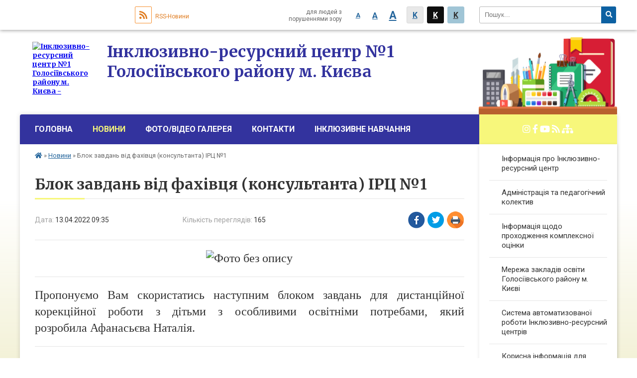

--- FILE ---
content_type: text/html; charset=UTF-8
request_url: https://golosiiv.irc.org.ua/news/09-35-59-13-04-2022/
body_size: 5922
content:
<!DOCTYPE html>
<html lang="ua">
<head>
	<!--[if IE]><meta http-equiv="X-UA-Compatible" content="IE=edge"><![endif]-->
	<meta charset="utf-8">
	<meta name="viewport" content="width=device-width, initial-scale=1">
	<!--[if IE]><script>
		document.createElement('header');
		document.createElement('nav');
		document.createElement('main');
		document.createElement('section');
		document.createElement('article');
		document.createElement('aside');
		document.createElement('footer');
		document.createElement('figure');
		document.createElement('figcaption');
	</script><![endif]-->
	<title>Блок завдань від фахівця (консультанта) ІРЦ №1</title>
	<meta name="description" content=". . . Пропонуємо Вам скористатись наступним блоком завдань для дистанційної корекційної роботи з дітьми з особливими освітніми потребами, який розробила Афанасьєва Наталія.. . . 2 Блок завдань. . . . #UAразом">
	<meta name="keywords" content="Блок, завдань, від, фахівця, (консультанта), ІРЦ, №1">

		
		<meta property="og:image" content="https://rada.info/upload/users_files/42633081/ba12872e67e42283ef1ae772a3ec11d4.jpg">
	<meta property="og:image:width" content="1200">
	<meta property="og:image:height" content="651">
			<meta property="og:title" content="Блок завдань від фахівця (консультанта) ІРЦ №1">
				<meta property="og:type" content="article">
	<meta property="og:url" content="https://golosiiv.irc.org.ua/news/09-35-59-13-04-2022/">
	
		<link rel="apple-touch-icon" sizes="57x57" href="https://school.org.ua/apple-icon-57x57.png">
	<link rel="apple-touch-icon" sizes="60x60" href="https://school.org.ua/apple-icon-60x60.png">
	<link rel="apple-touch-icon" sizes="72x72" href="https://school.org.ua/apple-icon-72x72.png">
	<link rel="apple-touch-icon" sizes="76x76" href="https://school.org.ua/apple-icon-76x76.png">
	<link rel="apple-touch-icon" sizes="114x114" href="https://school.org.ua/apple-icon-114x114.png">
	<link rel="apple-touch-icon" sizes="120x120" href="https://school.org.ua/apple-icon-120x120.png">
	<link rel="apple-touch-icon" sizes="144x144" href="https://school.org.ua/apple-icon-144x144.png">
	<link rel="apple-touch-icon" sizes="152x152" href="https://school.org.ua/apple-icon-152x152.png">
	<link rel="apple-touch-icon" sizes="180x180" href="https://school.org.ua/apple-icon-180x180.png">
	<link rel="icon" type="image/png" sizes="192x192"  href="https://school.org.ua/android-icon-192x192.png">
	<link rel="icon" type="image/png" sizes="32x32" href="https://school.org.ua/favicon-32x32.png">
	<link rel="icon" type="image/png" sizes="96x96" href="https://school.org.ua/favicon-96x96.png">
	<link rel="icon" type="image/png" sizes="16x16" href="https://school.org.ua/favicon-16x16.png">
	<link rel="manifest" href="https://school.org.ua/manifest.json">
	<meta name="msapplication-TileColor" content="#ffffff">
	<meta name="msapplication-TileImage" content="https://school.org.ua/ms-icon-144x144.png">
	<meta name="theme-color" content="#ffffff">
	
		<meta property="og:image" content="https://rada.info/upload/users_files/42633081/ba12872e67e42283ef1ae772a3ec11d4.jpg">
	<meta property="og:image:width" content="1200">
	<meta property="og:image:height" content="651">
		
	
    
		<meta name="robots" content="">
    
	<link href="https://fonts.googleapis.com/css?family=Merriweather:400i,700|Roboto:400,400i,700,700i&amp;subset=cyrillic-ext" rel="stylesheet">
	<link rel="stylesheet" href="//school.org.ua/themes/nature/css/styles_vip.css?v=2.11">
	<link rel="stylesheet" href="//school.org.ua/themes/nature/css/33823/theme_vip.css?v=1768967978">
	<!--[if lt IE 9]>
	<script src="https://oss.maxcdn.com/html5shiv/3.7.2/html5shiv.min.js"></script>
	<script src="https://oss.maxcdn.com/respond/1.4.2/respond.min.js"></script>
	<![endif]-->
	<!--[if gte IE 9]>
	<style type="text/css">
		.gradient { filter: none; }
	</style>
	<![endif]-->

</head>
<body class=" right">


		<div id="all_screen">

						<section class="search_menu">
				<div class="wrap">
					<div class="row">
						<div class="grid-25 fl">
							<form action="https://golosiiv.irc.org.ua/search/" class="search">
								<input type="text" name="q" value="" placeholder="Пошук..." required>
								<button type="submit" name="search" value="y"><i class="fa fa-search"></i></button>
							</form>
						</div>
						<div class="grid-75">
							<div class="row">
								<div class="grid-25" style="padding-top: 13px;">
									<div id="google_translate_element"></div>
								</div>
								<div class="grid-25" style="padding-top: 13px;">
									<a href="https://school.org.ua/rss/33823/" class="rss"><span><i class="fa fa-rss"></i></span> RSS-Новини</a>
								</div>
								<div class="grid-50 alt_version_block">

									<div class="alt_version">
										<div class="control_button">
											<a href="//alt.golosiiv.irc.org.ua/?view=text-small" class="text-small" rel="nofollow">A</a>
											<a href="//alt.golosiiv.irc.org.ua/?view=text-medium" class="text-medium" rel="nofollow">A</a>
											<a href="//alt.golosiiv.irc.org.ua/?view=text-large" class="text-large" rel="nofollow">A</a>
											<a href="//alt.golosiiv.irc.org.ua/?view=text-color-normal" class="text-color-normal" rel="nofollow">K</a>
											<a href="//alt.golosiiv.irc.org.ua/?view=text-color-inverse" class="text-color-inverse" rel="nofollow">K</a>
											<a href="//alt.golosiiv.irc.org.ua/?view=text-color-colored" class="text-color-colored" rel="nofollow">K</a>
										</div>
										<div class="for_people">
											для людей з порушеннями зору
										</div>
										<div class="clearfix"></div>
									</div>

								</div>
								<div class="clearfix"></div>
							</div>
						</div>
						<div class="clearfix"></div>
					</div>
				</div>
			</section>
			
			<header>
				<div class="wrap">
					<div class="row">

						<div class="grid-25 logo fl">&nbsp;</div>
						<div class="grid-75 title fr">
							<a href="https://golosiiv.irc.org.ua/" id="logo">
								<img src="https://rada.info/upload/users_files/42633081/gerb/-_-zzAe-1_1.png" alt="Інклюзивно-ресурсний центр №1 Голосіївського району м. Києва - ">
							</a>
							<div class="slogan_1">Інклюзивно-ресурсний центр №1 Голосіївського району м. Києва</div>
							<div class="slogan_2"></div>
						</div>
						<div class="clearfix"></div>

					</div>
				</div>
			</header>

			<div class="wrap">
				<section class="middle_block">

					<div class="row">
						<div class="grid-75 fr">
							<nav class="main_menu">
								<ul>
																		<li>
										<a href="https://golosiiv.irc.org.ua/main/">Головна</a>
																			</li>
																		<li class="active">
										<a href="https://golosiiv.irc.org.ua/news/">Новини</a>
																			</li>
																		<li>
										<a href="https://golosiiv.irc.org.ua/photo/">Фото/відео галерея</a>
																			</li>
																		<li>
										<a href="https://golosiiv.irc.org.ua/feedback/">Контакти</a>
																			</li>
																		<li>
										<a href="https://golosiiv.irc.org.ua/normativnopravova-baza-09-34-37-24-09-2019/">Інклюзивне навчання</a>
																				<ul>
																						<li>
												<a href="https://golosiiv.irc.org.ua/normativno-pravova-baza-zzso-13-57-09-18-01-2021/">Організація інклюзивного навчання в ЗЗСО</a>
																							</li>
																						<li>
												<a href="https://golosiiv.irc.org.ua/normativnopravova-baza-zdo-12-58-15-09-10-2024/">Організація інклюзивного навчання в ЗДО</a>
																							</li>
																																</ul>
																			</li>
																										</ul>

								<button class="menu-button" id="open-button"><i class="fas fa-bars"></i> Меню сайту</button>

							</nav>

														<section class="bread_crumbs">
								<div xmlns:v="http://rdf.data-vocabulary.org/#"><a href="/"><i class="fa fa-home"></i></a> &raquo; <a href="/news/">Новини</a>  &raquo; <span>Блок завдань від фахівця (консультанта) ІРЦ №1</span></div>
							</section>
							
							<main>

																											<h1>Блок завдань від фахівця (консультанта) ІРЦ №1</h1>


<div class="row">
	<div class="grid-30 one_news_date">
		Дата: <span>13.04.2022 09:35</span>
	</div>
	<div class="grid-30 one_news_count">
		Кількість переглядів: <span>165</span>
	</div>
		<div class="grid-30 one_news_socials">
		<button class="social_share" data-type="fb"><img src="//school.org.ua/themes/nature/img/share/fb.png"></button>
		<button class="social_share" data-type="tw"><img src="//school.org.ua/themes/nature/img/share/tw.png"></button>
		<button class="print_btn" onclick="window.print();"><img src="//school.org.ua/themes/nature/img/share/print.png"></button>
	</div>
		<div class="clearfix"></div>
</div>

<hr>

<p style="text-align: center;"><span style="font-size:24px;"><span style="font-family:Times New Roman,Times,serif;"><img alt="Фото без опису"  alt="" src="https://rada.info/upload/users_files/42633081/ba12872e67e42283ef1ae772a3ec11d4.jpg" style="width: 737px; height: 400px;" /></span></span></p>

<hr />
<p style="text-align: justify;"><span style="font-size:24px;"><span style="font-family:Times New Roman,Times,serif;">Пропонуємо Вам скористатись наступним блоком завдань для дистанційної корекційної роботи з дітьми з особливими освітніми потребами, який розробила&nbsp;Афанасьєва&nbsp;Наталія.</span></span></p>

<hr />
<p style="text-align: center;"><span style="font-size:24px;"><span style="font-family:Times New Roman,Times,serif;"><a href="https://vlada.pp.ua/goto/aHR0cHM6Ly9sZWFybmluZ2FwcHMub3JnL3dhdGNoP3Y9cGJvNHNyMHlqMjI=/" target="_blank" rel="nofollow">2 Блок завдань</a></span></span></p>

<p style="text-align: center;"><span style="font-size:24px;"><span style="font-family:Times New Roman,Times,serif;"><iframe allowfullscreen="true" mozallowfullscreen="true" src="https://learningapps.org/watch?v=pbo4sr0yj22" style="border:0px;width:100%;height:500px" webkitallowfullscreen="true"></iframe></span></span></p>

<p style="text-align: justify;"><span style="font-size:24px;"><span style="font-family:Times New Roman,Times,serif;"><span style="color:#3498db;">#UA</span><span style="color:#f1c40f;">разом</span></span></span></p>
<div class="clearfix"></div>

<hr>


<p><a href="https://golosiiv.irc.org.ua/news/" class="btn btn-yellow">&laquo; повернутися</a></p>																	
							</main>
						</div>
						<div class="grid-25 fl">

														<img src="//school.org.ua/themes/nature/img/logo.png" id="under_sidebar_img">
														
							<span class="project_name">
																<a href="https://www.instagram.com/irc1golosievo/?igshid=YmMyMTA2M2Y%3D" rel="nofollow" target="_blank"><i class="fab fa-instagram"></i></a>								<a href="https://www.facebook.com/profile.php?id=61585581840782" rel="nofollow" target="_blank"><i class="fab fa-facebook-f"></i></a>								<a href="https://youtube.com/@irc1golosievo581?si=Z35xxmhUyncGZB8s" rel="nofollow" target="_blank"><i class="fab fa-youtube"></i></a>																<a href="https://school.org.ua/rss/33823/" rel="nofollow" target="_blank"><i class="fas fa-rss"></i></a>
								<a href="https://golosiiv.irc.org.ua/sitemap/" title="Мапа сайта"><i class="fas fa-sitemap"></i></a>
							</span>
														
							<aside class="left_sidebar">

																<nav class="sidebar_menu">
									<ul>
																				<li>
											<a href="https://golosiiv.irc.org.ua/informaciya-pro-inkljuzivnoresursnij-centr-14-33-28-30-06-2019/">Інформація про Інклюзивно-ресурсний центр</a>
																					</li>
																				<li>
											<a href="https://golosiiv.irc.org.ua/administraci-ta-pedagogichnij-kolektiv-14-30-40-30-06-2019/">Адміністрація та педагогічний колектив</a>
																					</li>
																				<li>
											<a href="https://golosiiv.irc.org.ua/informaciya-schodo-prohodzhennya-kompleksnoi-ocinki-16-18-36-27-04-2020/">Інформація щодо проходження комплексної оцінки</a>
																					</li>
																				<li>
											<a href="https://golosiiv.irc.org.ua/merazha-zakladiv-osviti-golosiivskogo-rajonu-m-kievi-stanom-na-01032021-r-13-08-27-03-03-2021/">Мережа закладів освіти Голосіївського району м. Києві</a>
																					</li>
																				<li>
											<a href="https://golosiiv.irc.org.ua/sistema-avtomatizovanoi-roboti-inkljuzivnoresursnij-centriv-13-12-46-12-01-2021/">Система автоматизованої роботи Інклюзивно-ресурсний центрів</a>
																					</li>
																				<li>
											<a href="https://golosiiv.irc.org.ua/korisna-informaciya-dlya-batkiv-osib-z-osoblivimi-osvitnimi-potrebami-11-30-07-08-04-2024/">Корисна інформація для батьків осіб з особливими освітніми потребами</a>
																					</li>
																				<li>
											<a href="https://golosiiv.irc.org.ua/poradi-pedagogam-15-05-58-27-04-2020/">Корисна інформація для фахівців</a>
																					</li>
																				<li>
											<a href="https://golosiiv.irc.org.ua/poradi-batkam-15-00-03-30-06-2019/">Поради та корисні розробки від фахівців ІРЦ №1</a>
																						<i class="fa fa-chevron-right"></i>
											<ul>
																								<li>
													<a href="https://golosiiv.irc.org.ua/poradi-vid-fahivciv-inkljuzivnoresursnogo-centru-№1-18-36-31-14-04-2020/">Поради та корисні розробки від вчителів-логопедів ІРЦ №1</a>
																									</li>
																								<li>
													<a href="https://golosiiv.irc.org.ua/poradi-vid-praktichnih-psihologiv-irc-№-1-16-09-55-23-04-2020/">Поради та корисні розробки від практичних психологів ІРЦ № 1</a>
																									</li>
																								<li>
													<a href="https://golosiiv.irc.org.ua/poradi-vid-vchitelivdefektologiv-irc-16-10-27-23-04-2020/">Поради та корисні розробки від вчителів-дефектологів ІРЦ №1</a>
																									</li>
																								<li>
													<a href="https://golosiiv.irc.org.ua/poradi-vid-vchitelivreabilitologiv-irc-16-10-56-23-04-2020/">Поради та корисні розробки від вчителів-реабілітологів ІРЦ №1</a>
																									</li>
																																			</ul>
																					</li>
																				<li>
											<a href="https://golosiiv.irc.org.ua/video-12-10-51-07-10-2019/">Відео</a>
																					</li>
																				<li>
											<a href="https://golosiiv.irc.org.ua/vebinari-vid-fahivciv-konsultantiv-irc-№1-16-03-36-05-05-2022/">Вебінари від фахівців (консультантів) ІРЦ №1 та залучених фахівців</a>
																					</li>
																													</ul>
								</nav>

								
								
								
																<div id="banner_block">

									
									<div class="clearfix"></div>

									
									<div class="clearfix"></div>

								</div>
								
							</aside>
						</div>
						<div class="clearfix"></div>
					</div>

					
				</section>

			</div>

			<section class="footer_block">
				<div class="mountains">
				<div class="wrap">
					<div class="row">
						<div class="grid-70">
							<nav class="footer_menu">
								<ul>
																		<li>
										<a href="https://golosiiv.irc.org.ua/main/">Головна</a>
									</li>
																		<li>
										<a href="https://golosiiv.irc.org.ua/news/">Новини</a>
									</li>
																		<li>
										<a href="https://golosiiv.irc.org.ua/photo/">Фото/відео галерея</a>
									</li>
																		<li>
										<a href="https://golosiiv.irc.org.ua/feedback/">Контакти</a>
									</li>
																		<li>
										<a href="https://golosiiv.irc.org.ua/normativnopravova-baza-09-34-37-24-09-2019/">Інклюзивне навчання</a>
									</li>
																	</ul>
							</nav>
							<div class="other_projects">
								<div class="row">
																											<div class="grid-25"><a href="https://osv.org.ua/" target="_blank" rel="nofollow"><img src="https://rada.info/upload/footer_banner/osvita1.png" alt="Osv.org.ua - веб-сайти відділів освіти"></a></div>
																																				<div class="grid-25"><a href="http://dytsadok.org.ua/" target="_blank" rel="nofollow"><img src="https://rada.info/upload/footer_banner/dytsadok_org1.png" alt="Dytsadok.org.ua - веб-сайти дитячих садків України"></a></div>
																																				<div class="grid-25"><a href="https://school.org.ua/" target="_blank" rel="nofollow"><img src="//school.org.ua/themes/nature/img/projects/school.png" alt="School.org.ua - сайти загальноосвітніх навчальних закладів"></a></div>
																											<div class="clearfix"></div>
								</div>
							</div>
							<div class="school_ban">
								<div class="row">
									<div class="grid-50" style="text-align: right;"><a href="https://school.org.ua/" target="_blank" rel="nofollow"><img src="//school.org.ua/school_org.ua_88_31.png" alt="School.org.ua - портал загальноосвітніх закладів України"></a></div>
									<div class="grid-50"><a href="#get_school_ban" class="open-popup get_school_ban">Показати код<br> для вставки на сайт</a></div>
									<div class="clearfix"></div>
								</div>
							</div>
						</div>
												<div class="grid-30">
							<div class="footer_logo"><img src="//school.org.ua/themes/nature/img/footer_boy.png"></div>
						</div>
												<div class="clearfix"></div>
					</div>
				</div>
				</div>
			</section>

			<footer>
				<div class="wrap">
					<div class="row">
						<div class="grid-20 socials">
														<a href="https://www.instagram.com/irc1golosievo/?igshid=YmMyMTA2M2Y%3D" rel="nofollow" target="_blank"><i class="fab fa-instagram"></i></a>							<a href="https://www.facebook.com/profile.php?id=61585581840782" rel="nofollow" target="_blank"><i class="fab fa-facebook-f"></i></a>							<a href="https://youtube.com/@irc1golosievo581?si=Z35xxmhUyncGZB8s" rel="nofollow" target="_blank"><i class="fab fa-youtube"></i></a>														<a href="https://school.org.ua/rss/33823/" rel="nofollow" target="_blank"><i class="fas fa-rss"></i></a>
							<a href="https://golosiiv.irc.org.ua/sitemap/" title="Мапа сайта"><i class="fas fa-sitemap"></i></a>
						</div>
						<div class="grid-60 copyright">
							Інклюзивно-ресурсний центр №1 Голосіївського району м. Києва - 2019-2026 &copy; Весь контент доступний за ліцензією <a href="https://creativecommons.org/licenses/by/4.0/deed.uk" target="_blank" rel="nofollow">Creative Commons Attribution 4.0 International License</a>, якщо не зазначено інше.
														<br>
							<a href="#auth_block" class="open-popup"><i class="fa fa-lock"></i> Вхід для адміністратора</a>
													</div>
						<div class="grid-20 developers">
							Розробка порталу: <br>
							<a href="https://vlada.ua/propozytsiyi/propozitsiya-osvita/" target="_blank">&laquo;Vlada.ua&raquo;&trade;</a>
						</div>
						<div class="clearfix"></div>
					</div>
				</div>
			</footer>

		</div>


<script type="text/javascript" src="//school.org.ua/themes/nature/js/jquery-3.6.0.min.js"></script>
<script type="text/javascript" src="//school.org.ua/themes/nature/js/jquery-migrate-3.3.2.min.js"></script>
<script type="text/javascript" src="//school.org.ua/themes/nature/js/flickity.pkgd.min.js"></script>
<script type="text/javascript" src="//school.org.ua/themes/nature/js/icheck.min.js"></script>
<script type="text/javascript" src="//school.org.ua/themes/nature/js/superfish.min.js"></script>



<script type="text/javascript" src="//school.org.ua/themes/nature/js/functions_unpack.js?v=2.3"></script>
<script type="text/javascript" src="//school.org.ua/themes/nature/js/hoverIntent.js"></script>
<script type="text/javascript" src="//school.org.ua/themes/nature/js/jquery.magnific-popup.min.js"></script>
<script type="text/javascript" src="//translate.google.com/translate_a/element.js?cb=googleTranslateElementInit"></script>
<script type="text/javascript">
	function googleTranslateElementInit() {
		new google.translate.TranslateElement({
			pageLanguage: 'uk',
			includedLanguages: 'de,en,ro,hu,es,fr,ru,pl',
			layout: google.translate.TranslateElement.InlineLayout.SIMPLE,
			gaTrack: true,
			gaId: 'UA-71678225-1'
		}, 'google_translate_element');
	}
</script>

<!-- Global site tag (gtag.js) - Google Analytics -->
<script async 
src="https://www.googletagmanager.com/gtag/js?id=UA-128898835-1"></script>
<script>
   window.dataLayer = window.dataLayer || [];
   function gtag(){dataLayer.push(arguments);}
   gtag("js", new Date());

   gtag("config", "UA-128898835-1");
</script>



<div style="display: none;">
			<div id="get_school_ban" class="dialog-popup s">
    <h4>Код для вставки на сайт</h4>
    <div class="form-group">
        <img src="https://school.org.ua/school_org.ua_88_31.png">
    </div>
    <div class="form-group">
        <textarea id="informer_area" class="form-control"><a href="https://school.org.ua/" target="_blank"><img src="https://school.org.ua/school_org.ua_88_31.png" alt="School.org.ua - веб-сайти освітніх закладів України" /></a></textarea>
    </div>
</div>		<div id="auth_block" class="dialog-popup s">

    <h4>Вхід для адміністратора</h4>
    <form action="//school.org.ua/n/actions/" method="post">

		
        
        <div class="form-group">
            <label class="control-label" for="login">Логін: <span>*</span></label>
            <input type="text" class="form-control" name="login" id="login" value="" required>
        </div>
        <div class="form-group">
            <label class="control-label" for="password">Пароль: <span>*</span></label>
            <input type="password" class="form-control" name="password" id="password" value="" required>
        </div>
        <div class="form-group">
            <input type="hidden" name="object_id" value="33823">
			<input type="hidden" name="back_url" value="https://golosiiv.irc.org.ua/news/09-35-59-13-04-2022/">
            <button type="submit" class="btn btn-yellow" name="pAction" value="login_as_admin_temp">Авторизуватись</button>
        </div>
		

    </form>

</div>


		
					
			</div>
<script defer src="https://static.cloudflareinsights.com/beacon.min.js/vcd15cbe7772f49c399c6a5babf22c1241717689176015" integrity="sha512-ZpsOmlRQV6y907TI0dKBHq9Md29nnaEIPlkf84rnaERnq6zvWvPUqr2ft8M1aS28oN72PdrCzSjY4U6VaAw1EQ==" data-cf-beacon='{"version":"2024.11.0","token":"77c2e4688589401fb80e72779d52e211","r":1,"server_timing":{"name":{"cfCacheStatus":true,"cfEdge":true,"cfExtPri":true,"cfL4":true,"cfOrigin":true,"cfSpeedBrain":true},"location_startswith":null}}' crossorigin="anonymous"></script>
</body>
</html>

--- FILE ---
content_type: text/css;charset=UTF-8
request_url: https://school.org.ua/themes/nature/css/33823/theme_vip.css?v=1768967978
body_size: 588
content:

    #all_screen {
        background: -moz-linear-gradient(top, rgba(240, 238, 206,0) 400px, rgba(240, 238, 206,1) 800px);
        background: -webkit-linear-gradient(top, rgba(240, 238, 206,0) 400px, rgba(240, 238, 206,1) 800px);
        background: linear-gradient(to bottom, rgba(240, 238, 206,0) 400px, rgba(240, 238, 206,1) 800px);
        filter: progid:DXImageTransform.Microsoft.gradient( startColorstr='rgba(240, 238, 206,0)', endColorstr='rgba(240, 238, 206,1)',GradientType=0 );
    }
    .footer_block .mountains {
        background: -moz-linear-gradient(top, rgba(240, 238, 206,1) 20%, rgba(240, 238, 206,0) 120%);
        background: -webkit-linear-gradient(top, rgba(240, 238, 206,1) 20%, rgba(240, 238, 206,0) 120%);
        background: linear-gradient(to bottom, rgba(240, 238, 206,1) 20%, rgba(240, 238, 206,0) 120%);
        filter: progid:DXImageTransform.Microsoft.gradient( startColorstr='rgba(240, 238, 206,1)', endColorstr='rgba(240, 238, 206,0)',GradientType=0 );
    }
    @media screen and (max-width: 1024px) {
        #all_screen {
            background: -moz-linear-gradient(top, rgba(240, 238, 206,0) 200px, rgba(240, 238, 206,1) 300px);
            background: -webkit-linear-gradient(top, rgba(240, 238, 206,0) 200px, rgba(240, 238, 206,1) 300px);
            background: linear-gradient(to bottom, rgba(240, 238, 206,0) 200px, rgba(240, 238, 206,1) 300px);
            filter: progid:DXImageTransform.Microsoft.gradient( startColorstr='rgba(240, 238, 206,0)', endColorstr='rgba(240, 238, 206,1)',GradientType=0 );
        }
        .footer_block .mountains {
            background: -moz-linear-gradient(top, rgba(240, 238, 206,1) 150px, rgba(240, 238, 206,0) 100%);
            background: -webkit-linear-gradient(top, rgba(240, 238, 206,1) 150px, rgba(240, 238, 206,0) 100%);
            background: linear-gradient(to bottom, rgba(240, 238, 206,1) 150px, rgba(240, 238, 206,0) 100%);
            filter: progid:DXImageTransform.Microsoft.gradient( startColorstr='rgba(240, 238, 206,1)', endColorstr='rgba(240, 238, 206,0)',GradientType=0 );
        }
    }
    footer {
        background-color: #33339e;
    }
    body {
        background-image: url(https://rada.info/upload/users_files/42633081/backgrounds/photo_2023-05-30_11.43.03.jpg);
    }
    .footer_block {
        background-image: url(https://rada.info/upload/users_files/42633081/backgrounds/photo_2023-05-30_11.43.03.jpg);
    }
    header .title .slogan_1 {
        color: #33339e;
    }
    header .title .slogan_1 {
        font-size: 32px;
    }
    header .title .slogan_2 {
        color: #33339e;
    }
    header .title .slogan_2 {
        font-size: 22px;
    }
    header .title .slogan_1, header .title .slogan_2 {
        text-shadow: -1px 0px rgba(255, 255, 255, 1), 0px -1px rgba(255, 255, 255, 1), 1px 0px rgba(255, 255, 255, 1), 0px 1px rgba(255, 255, 255, 1), -1px -1px rgba(255, 255, 255, 1), 1px 1px rgba(255, 255, 255, 1), -1px 1px rgba(255, 255, 255, 1), 1px -1px rgba(255, 255, 255, 1), 1px 0px 4px rgba(255, 255, 255, 1), 0px 0px 2px rgba(255, 255, 255, 1), 0px 0px 3px rgba(255, 255, 255, 1), 0px 0px 2px rgba(255, 255, 255, 1), 0px 0px 3px rgba(255, 255, 255, 1), 0px 0px 4px rgba(255, 255, 255, 1), 0px 0px 4px rgba(255, 255, 255, 1), 0px 0px 4px rgba(255, 255, 255, 1), 0px 0px 4px rgba(255, 255, 255, 1), 0px 0px 4px rgba(255, 255, 255, 1);
    }
    .main_menu {
        background-color: #33339e;
    }
    .main_menu ul li ul {
        background-color: #33339e;
    }
    .main_menu ul li a {
        color: #ffffff;
    }
    .project_name {
        background-color: #f7f77b;
    }
    .main_menu ul  li.active a:before {
        background-color: #f7f77b;
    }
    .main_menu ul  li.active > a, .main_menu ul li a:hover, .main_menu ul li a:focus {
        color: #f7f77b;
    }
    .main_menu ul li ul li a:hover, .main_menu ul li ul li a:focus, .main_menu ul li ul li a.active {
        color: #f7f77b;
    }
    main h1:after, main h2.head:after, .voting_block .voting_title:after {
        background-color: #f7f77b;
    }
    .shedule_block .shedule_title:after {
        background-color: #f7f77b;
    }
    .appeals_block .appeals_title:after {
        background-color: #f7f77b;
    }
    .one_person .img img {
        border-color: #f7f77b;
    }
    .flickity-page-dots .dot.is-selected {
        background-color: #f7f77b;
    }
    .btn-yellow {
        background-color: #f7f77b;
    }
    .btn-yellow:hover, .btn-yellow:focus {
        background-color: #f7f77bcc;
    }
    .main_menu .menu-button {
        color: #f7f77b;
    }
    .project_name,
    .project_name a {
        color: #ffffff;
    }
    .btn-yellow {
        color: #ffffff !important;
    }
    .fr {
        float: left;
    }
    .fl {
        float: right;
    }
